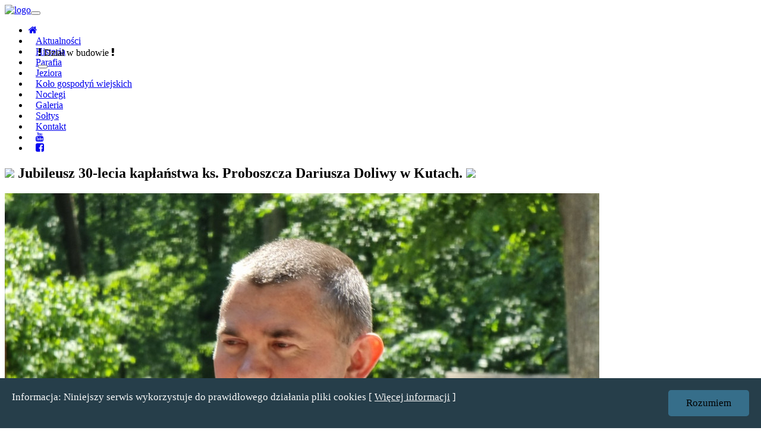

--- FILE ---
content_type: text/html; charset=UTF-8
request_url: https://www.kuty.com.pl/aktualnosci/51
body_size: 4164
content:
<!DOCTYPE html>
<html lang="pl-PL" dir="ltr">

<head>
  <meta charset="utf-8">
  <meta http-equiv="X-UA-Compatible" content="IE=edge">
  <meta name="language" content="Polish">
  <meta name="revisit-after" content="10 days">
  <meta http-equiv="Content-Type" content="text/html; charset=utf-8">
  <meta name="viewport" content="width=device-width, initial-scale=1">

  <title>Kuty - Jubileusz 30-lecia kapłaństwa ks. Proboszcza Dariusza Doliwy w Kutach.</title>
  <meta name="title" content="Kuty - Jubileusz 30-lecia kapłaństwa ks. Proboszcza Dariusza Doliwy w Kutach.">
  <meta name="description" content="Wszystko o mazurskiej wsi Kuty. Kuty to miejsce dla ludzi, którzy chcą odpocząć od hałaśliwej cywilizacji, gdzie jezioro jest strefą ciszy.">
  <meta name="keywords" content="mazury,jeziora,pozezdrze,kuty">

  <meta name="robots" content="index,follow" />
  <link rel="sitemap" type="application/xml" title="Sitemap" href="/sitemap.xml">
  
  <meta property="og:type" content="website">
  <meta property="og:url" content="https://kuty.com.pl/">
  <meta property="og:title" content="Kuty - Sielska wieś na Mazurach">
  <meta property="og:description" content="Wszystko o mazurskiej wsi Kuty. Kuty to miejsce dla ludzi, którzy chcą odpocząć od hałaśliwej cywilizacji, gdzie jezioro jest strefą ciszy.">
  <meta property="og:image" content="https://kuty.com.pl/assets/img/illustration/kutyss.png">

  <meta property="twitter:card" content="summary_large_image">
  <meta property="twitter:url" content="https://kuty.com.pl/">
  <meta property="twitter:title" content="Kuty - Sielska wieś na Mazurach">
  <meta property="twitter:description" content="Wszystko o mazurskiej wsi Kuty. Kuty to miejsce dla ludzi, którzy chcą odpocząć od hałaśliwej cywilizacji, gdzie jezioro jest strefą ciszy.">
  <meta property="twitter:image" content="https://kuty.com.pl/assets/img/illustration/kutyss.png">


  <link rel="apple-touch-icon" sizes="180x180" href="/assets/img/favicons/apple-touch-icon.png">
  <link rel="icon" type="image/png" sizes="32x32" href="/assets/img/favicons/favicon-32x32.png">
  <link rel="icon" type="image/png" sizes="16x16" href="/assets/img/favicons/favicon-16x16.png">
  <link rel="icon" type="image/png" sizes="48x48" href="/assets/img/favicons/favicon-48.png">
  <link rel="shortcut icon" type="image/x-icon" href="/assets/img/favicons/favicon.ico">
  <meta name="theme-color" content="#ffffff">

  <link rel="preconnect" href="https://fonts.googleapis.com">
  <link rel="preconnect" href="https://fonts.gstatic.com" crossorigin>
  <link href="https://fonts.googleapis.com/css2?family=Baloo+Bhaijaan+2:wght@400;500;600;700&amp;family=Poppins:ital,wght@0,400;0,500;0,600;0,700;1,300&amp;display=swap" rel="stylesheet">
  <link rel="stylesheet" href="https://cdnjs.cloudflare.com/ajax/libs/leaflet/1.5.1/leaflet.css" />
  <link rel="stylesheet" href="https://cdnjs.cloudflare.com/ajax/libs/font-awesome/4.7.0/css/font-awesome.min.css" integrity="sha256-eZrrJcwDc/3uDhsdt61sL2oOBY362qM3lon1gyExkL0=" crossorigin="anonymous" />
  <link href="/assets/css/theme.css" rel="stylesheet" />
</head>
<body>
    <main class="main" id="top">
        
<nav class="navbar navbar-expand-lg navbar-light fixed-top py-3 bright" data-navbar-on-scroll="light">
  <div class="container"><a class="navbar-brand" href="/"><img src="/assets/img/icons/Logo.png" id="logo" height="35" alt="logo" /></a><button class="navbar-toggler" type="button" data-bs-toggle="collapse" data-bs-target="#navbarSupportedContent" aria-controls="navbarSupportedContent" aria-expanded="false" aria-label="Toggle navigation"><span class="navbar-toggler-icon"></span></button>
    <div class="collapse navbar-collapse border-top border-lg-0 mt-4 mt-lg-0" id="navbarSupportedContent">
      <ul class="navbar-nav ms-auto pt-2 pt-lg-0 font-base align-items-center">
        <li class="nav-item"><a class="nav-link" href="/"><i class="fa fas fa-home"></i></a></li>
        <li class="nav-item"><a class="nav-link text-center" href="/aktualnosci" style="padding-right: 0.75rem !important; padding-left: 0.75rem !important;">Aktualności</a></li><li class="nav-item"><a class="nav-link text-center" href="/strona/14/Historia" style="padding-right: 0.75rem !important; padding-left: 0.75rem !important;">Historia</a></li><li class="nav-item"><a class="nav-link text-center" href="/strona/17/Parafia" style="padding-right: 0.75rem !important; padding-left: 0.75rem !important;">Parafia</a></li><li class="nav-item"><a class="nav-link text-center" href="/strona/21/Jeziora" style="padding-right: 0.75rem !important; padding-left: 0.75rem !important;">Jeziora</a></li><li class="nav-item"><a class="nav-link text-center" href="/strona/20/Ko%C5%82o-gospody%C5%84-wiejskich" style="padding-right: 0.75rem !important; padding-left: 0.75rem !important;">Koło gospodyń wiejskich</a></li><li class="nav-item"><a class="nav-link text-center" href="/strona/24/Noclegi" style="padding-right: 0.75rem !important; padding-left: 0.75rem !important;">Noclegi</a></li><li class="nav-item"><a class="nav-link text-center" href="/galeria" style="padding-right: 0.75rem !important; padding-left: 0.75rem !important;">Galeria</a></li><li class="nav-item"><a class="nav-link text-center" href="/strona/26/So%C5%82tys" style="padding-right: 0.75rem !important; padding-left: 0.75rem !important;">Sołtys</a></li><li class="nav-item"><a class="nav-link text-center" href="/strona/19/Kontakt" style="padding-right: 0.75rem !important; padding-left: 0.75rem !important;">Kontakt</a></li><li class="nav-item"><a class="nav-link text-center" href="https://www.youtube.com/channel/UCoQZTWM5lXIbzpwqxWh3eDw" style="padding-right: 0.75rem !important; padding-left: 0.75rem !important;"><i class="fs-1 fa fa-youtube"></i></a></li><li class="nav-item"><a class="nav-link text-center" href="https://www.facebook.com/So%C5%82ectwo-Kuty-i-Ko%C5%82o-Gospody%C5%84-Wiejskich-2087238884737485/" style="padding-right: 0.75rem !important; padding-left: 0.75rem !important;"><i class="fs-1 fa fa-facebook-square"></i></a></li>      
      </ul>
    </div>
  </div>
</nav>
        <section class="py-5 py-lg-4" id="home" style="background-image:url(/assets/img/illustration/header.png);background-position:center top;background-size:cover; background-attachment: fixed;">
            <div class="container">
                <div class="row align-items-center h-100 justify-content-center justify-content-lg-start">
                    <div class="col-md-12 text-md-start text-center py-6 pt-8">
                        <h1 class="fs-4 fs-md-5 fs-xxl-4 text-100 text-center w-100" data-zanim-xs='{"delay":0.3}' data-zanim-trigger="scroll">
                            <img src="/assets/img/illustration/dekorator.png" class="dekorator dekorator-left">
                            Jubileusz 30-lecia kapłaństwa ks. Proboszcza Dariusza Doliwy w Kutach.                            <img src="/assets/img/illustration/dekorator.png" class="dekorator dekorator-right">
                        </h1>
                    </div>

                </div>
            </div>
        </section>

        <section id="product">
            <div class="container">
                <div class="row">
                    <div class="col-md-5 col-sm-12">
                        <div class="w-100 p-5 services-card-shadow rounded-4 sticky-menu">
                            <a href="/upload/ksiadz_proboszcz_dariusz_doliwa_66532e9f88d6f.jpeg" data-toggle="lightbox" data-size="fullscreen" data-caption="Ksiądz proboszcz Dariusz Doliwa">
                                <img class="img img-thumbnail" alt="ksiądz, proboszcz, 30-lecie kapłanstwa," src="/upload/ksiadz_proboszcz_dariusz_doliwa_66532e9f88d6f.jpeg">
                            </a>
                        </div>
                    </div>
                    <div class="col-md-7 col-sm-12">
                        <div class="row mb-4">
                            <div class="col-md-12 h-100 text-center text-md-start p-0 px-md-5 pb-3 pt-5 pt-md-0">
                                <h2>Jubileusz 30-lecia kapłaństwa ks. Proboszcza Dariusza Doliwy w Kutach.</h2><small>26-05-2024</small><br>                                <p style="text-align: justify;">W dzisiejszą niedzielę 26 maja 2024 roku jubileusz 30-lecia kapłaństwa obchodził w&nbsp;naszej parafii Kuty ksiądz&nbsp;Proboszcz Dariusz Doliw.</p>

<p style="text-align: justify;">Bóg zapłać księdzu Proboszczowi za mszę jublieuszową, piękne kazanie i&nbsp;wspaniały piknik dla wiernych. Dziękujemy za wspaniałą posługę kapłańską:</p>

<p style="text-align: center;"><strong>Z okazji 30 jubileuszu święceń kapłańskich składamy serdeczne życzenia Bożego błogosławieństwa, siły oraz wytrwałości w&nbsp;posłudze duszpasterskiej. Niech każdy dzień przynosi księdzu radość, pokój oraz satysfakcję z&nbsp;dokonywanej pracy.</strong></p>

<p style="text-align: left;">Poniżej kilka zdjęć z&nbsp;części nieoficjalnej czyli pikniku po mszy świętej.</p>

<p style="text-align: center;"><strong><a href="https://www.kuty.com.pl/galeria/21">https://www.kuty.com.pl/galeria/21</a></strong></p>
                            </div>
                        </div>
                    </div>
                </div>
            </div>
        </section>




        <section class="py-0 bg-footer">
  <div class="container">
    <div class="row py-7">
      <div class="col-12 col-lg-4 mb-4 order-0 order-sm-0">
        <h5 class="lh-lg fw-bold text-light font-sans-serif">Kontakt:</h5>

        <p class="text-light mt-0"><i class="fas fa fa-envelope"></i> kontakt@kuty.com.pl</p>
      </div>
    </div>
  </div>



</section>
</main><!-- ===============================================-->
<!--    End of Main Content-->
<!-- ===============================================-->


<div class="toast align-items-center text-white bg-warning border-0 fade" role="alert" aria-live="assertive" aria-atomic="true" style="position: fixed;    z-index: 9999;    top: 80px;        left: 5%;    width: 90%">
  <div class="d-flex">
    <div class="toast-body text-center" style="width:100%;">
      <i class="fas fa fa-exclamation mx-2"></i> Dział w budowie <i class="fas fa fa-exclamation mx-2"></i>
    </div>
    <button type="button" class="btn-close btn-close-white me-2 m-auto" data-bs-dismiss="toast" aria-label="Close"></button>
  </div>
</div>


<!-- ===============================================-->
<!--    JavaScripts-->
<!-- ===============================================-->
<script src="/vendors/popper/popper.min.js"></script>
<script src="/vendors/bootstrap/bootstrap.min.js"></script>
<script src="/vendors/anchorjs/anchor.min.js"></script>
<script src="/vendors/is/is.min.js"></script>
<!-- <script src="vendors/fontawesome/js/fontawesome.min.js"></script> -->
<script src="/vendors/lodash/lodash.min.js"></script>
<script src="https://polyfill.io/v3/polyfill.min.js?features=window.scroll"></script>
<script src="https://cdnjs.cloudflare.com/ajax/libs/gsap/3.7.0/gsap.min.js"></script>
<script src="/vendors/imagesloaded/imagesloaded.pkgd.js"></script>
<script src="/vendors/gsap/customEase.js"></script>
<script src="/vendors/gsap/scrollToPlugin.js"></script>
<!--script(src=`${CWD}vendors/gsap/drawSVGPlugin.js`)-->
<script src="/assets/js/theme.js"></script>
<script src="https://cdn.jsdelivr.net/npm/bs5-lightbox@1.8.0/dist/index.bundle.min.js"></script>
<script>
  function hovered() { document.getElementById("hcks").style.background = "#4a6f82"; } function unhovered() { document.getElementById("hcks").style.background = "#366e8a"; } function hidecks() { document.getElementById("cookie").style.display = "none"; setCookie("kuty_potwierdzeine_cookies", "y", 30); } function setCookie(name, value, days) { var expires = ""; if (days) { var date = new Date(); date.setTime(date.getTime() + (days * 24 * 60 * 60 * 1000)); expires = ";expires=" + date.toUTCString(); } document.cookie = name + "=" + (value || "") + expires + ";path=/"; } function getCookie(name) { var nameEQ = name + "="; var ca = document.cookie.split(';'); for (var i = 0; i < ca.length; i++) { var c = ca[i]; while (c.charAt(0) == ' ') c = c.substring(1, c.length); if (c.indexOf(nameEQ) == 0) return c.substring(nameEQ.length, c.length); } return null; } if (window.addEventListener) { window.addEventListener('load', skr_ckz) } else { window.attachEvent('onload', skr_ckz) } function skr_ckz() { let x = getCookie("kuty_potwierdzeine_cookies"); if (!x) { let c = document.createElement("aside"); let hc = document.createElement("span"); c.setAttribute("id", "cookie"); c.style.zIndex = 999999; hc.setAttribute("id", "hcks"); document.body.appendChild(c); c.style.background = "#263e4a"; c.style.color = "#fafafa"; hc.style.background = "#366e8a"; hc.style.color = "#000000"; c.innerHTML = "<span id=\"cinfo\" style=\"flex: 1 1 auto; margin-top: 2px;\">Informacja: Niniejszy serwis wykorzystuje do prawidłowego działania pliki cookies [&nbsp;<a href=\"https://kuty.com.pl/strona/32\" target=\"_blank\" style=\"text-decoration:underline;color:#fafafa;\">Więcej informacji</a>&nbsp;]</span>"; hc.innerHTML = "Rozumiem"; c.style.left = "0px"; c.style.right = "0px"; c.style.bottom = "0px"; c.style.top = "auto"; c.style.maxWidth = "100%"; hc.style.padding = "12px 30px"; hc.style.cursor = "pointer"; hc.style.display = "flex"; hc.style.borderRadius = ".3rem"; hc.style.alignItems = "center"; hc.style.marginLeft = "15px"; hc.addEventListener("click", hidecks, false); hc.addEventListener("mouseenter", hovered, false); hc.addEventListener("mouseleave", unhovered, false); c.style.position = "fixed"; c.style.padding = "20px"; c.style.fontSize = "17px"; c.style.display = "flex"; c.appendChild(hc); } }
  </script>
</body>

</html